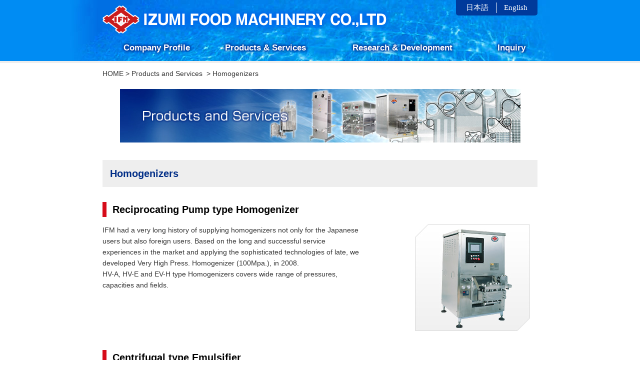

--- FILE ---
content_type: text/html
request_url: https://www.izumifood.shi.co.jp/english/products/p_homogenisers.html
body_size: 2922
content:
<html lang="ja"><!-- InstanceBegin template="/Templates/english.dwt" codeOutsideHTMLIsLocked="false" -->
<head>
<meta charset="UTF-8">
<meta http-equiv="X-UA-Compatible" content="IE=edge">
<meta name="viewport" content="width=device-width,initial-scale=1">
<meta name="robots" content="ALL">
<meta name="description" content="We are Challenging, We are Creating and We are Innovating in the Food Processing Business in the world.">
<meta name="Keywords" content="ifm,IZUMI FOOD MACHINERY CO., LTD,Heat Exchangers (plate-type, fully welded-type, shell and tube-type),Homogenizer and Emulsifier Equipments,Joule’s Heater Cooking Equipments,Sanitary Tanks,Extractors,Pumps,Valves and other Equipments">
<!-- InstanceBeginEditable name="doctitle" -->
<title>IZUMI FOOD MACHINERY | Products and Services | Homogenizers</title>
<!-- InstanceEndEditable -->
<link rel="icon" type="image/x-icon" href="/asset/images/favicon.gif" />
<link rel="shortcut icon" type="image/x-icon" href="/asset/images/favicon.gif" />

<!--[if lt IE 9]>
<script src="../asset/js/html5shiv.js"></script>
<script src="http://css3-mediaqueries-js.googlecode.com/svn/trunk/css3-mediaqueries.js"></script>
<![endif]-->
<script src="https://ajax.googleapis.com/ajax/libs/jquery/3.7.1/jquery.min.js" type="text/javascript"></script>
<script src="file:///Macintosh%20HD/Users/Nissy5280/WEBサイト/asset/js/jQueryAutoHeight.js" type="text/javascript"></script>
<script src="../../asset/js/respond.min.js"></script>
<script src="../../asset/js/function.js"></script>
<link rel="stylesheet" type="text/css" href="../../asset/css/base.css">
<link rel="stylesheet" type="text/css" href="../common/css/style_en.css">
<!-- InstanceBeginEditable name="head" -->
  <link href="../common/css/product.css" rel="stylesheet" type="text/css">
  <!-- InstanceEndEditable -->
<!-- Google Tag Manager -->
<script>(function(w,d,s,l,i){w[l]=w[l]||[];w[l].push({'gtm.start':
new Date().getTime(),event:'gtm.js'});var f=d.getElementsByTagName(s)[0],
j=d.createElement(s),dl=l!='dataLayer'?'&l='+l:'';j.async=true;j.src=
'https://www.googletagmanager.com/gtm.js?id='+i+dl;f.parentNode.insertBefore(j,f);
})(window,document,'script','dataLayer','GTM-PKQRMW4Q');</script>
<!-- End Google Tag Manager -->
</head>

<body class="second" id="English">
<!-- Google Tag Manager (noscript) -->
<noscript><iframe src="https://www.googletagmanager.com/ns.html?id=GTM-PKQRMW4Q"
height="0" width="0" style="display:none;visibility:hidden"></iframe></noscript>
<!-- End Google Tag Manager (noscript) -->
<header id="head" class="siteHeader">
	<div class="siteWidth clearfix">
		<div class="logo">
			<a href="../../english/"><img src="../common/images/logo.png" alt="IZUMI FOOD MACHINERY CO.,LTD"/></a>
		</div>
		<div class="language pcOnly">
			<a href="../../index.html">日本語</a><a href="../index.html">English</a>
		</div>
	</div>
	<!--  -->
	
	<nav>
		<div id="menu">
			&equiv;
		</div>
		<ul id="gNavi" class="nav">
			<li class="language spOnly"><a href="../../index.html">日本語</a><a href="../index.html">English</a></li>
			<li><a href="../company/index.html">Company Profile</a>
			<ul class="sub_menu">
			  <li><a href="../company/index.html">Message and Management Principles</a></li>
			  <li><a href="../company/e_outline.html">Company Profile </a></li>
			  <li><a href="../company/e_history.html">Company History</a></li>
			  <li><a href="../company/e_office.html">Offices and Factory</a></li>
			</ul>
			</li>
			<li><a href="index.html">Products &amp; Services</a>
			<ul class="sub_menu">
				<li><a href="p_heatexchangers.html">Heat Exchangers</a></li>
				<li><a href="p_homogenisers.html">Homogenizers</a></li>
				<li><a href="p_juleheat.html">Joule's Heater Systems </a></li>
				<li><a href="p_damanizer.html">Damanizer</a></li>
				<li><a href="p_sanitary.html">Sanitary Tanks</a></li>
				<li><a href="p_others.html">Other Equipments</a></li>
				<li><a href="p_multipurpose.html">Multipurpose Extractor </a></li>
				<li><a href="p_combinedsystem.html">Combined System (plant) using IFM products line and other make</a></li>
			</ul>
			</li>
			<li><a href="../rd/index.html">Research &amp; Development</a></li>
			<li><a href="https://contact01.shi.co.jp/m?f=2650" target="_blank">Inquiry</a></li>
		</ul>
	</nav>
</header>

<div class="siteWidth">
	<!-- InstanceBeginEditable name="pankuzu" -->
    <p class="pankuzu"><a href="../index.html">HOME</a>&nbsp;&gt;&nbsp;<a href="index.html">Products and Services</a> &nbsp;&gt;&nbsp;Homogenizers</p>
    <!-- InstanceEndEditable --> <!-- InstanceBeginEditable name="titleImg" --><img src="image/h1.jpg" alt="Products and Services"><!-- InstanceEndEditable -->
</div>
<div class="siteWidth contents clearfix">
	<article><!-- InstanceBeginEditable name="article" --><div class="mainContents"><h2 class="pageTitle">Homogenizers</h2>
      <h3 class="title1">Reciprocating Pump type Homogenizer</h3>
      <div class="clearfix">
        <p class="textLeft"> IFM had a very long history of supplying homogenizers not only for the Japanese users but also foreign users.  Based on the long and successful service experiences in the market and applying the sophisticated technologies of late, we developed Very High Press. Homogenizer (100Mpa.), in 2008. <br>
        HV-A, HV-E and EV-H type Homogenizers covers wide range of pressures, capacities and fields.</p>
        <p class="imgRight"><img src="p_homogenisers_img/image01.jpg" alt="Reciprocating Pump type Homogenizer" width="230" height="213"></p>
      </div>
      <h3 class="title1">Centrifugal type Emulsifier</h3>
      <div class="clearfix">
        <p class="textLeft">IFM had developed and been supplying centrifugal type emulsifiers to serve for the emulsifying of some sorts of seasonings, beverage and other kind of liquid foods.  The Emulsifier is applicable in the process, such a way as ; sole use of Emulsifier,  Slush Mixer + Emulsifier,  Emulsifier + Homogenizer, in accordance with the viscosity and/or kind of products.</p>
        <p class="imgRight"><img src="p_homogenisers_img/image02.jpg" alt="Centrifugal type Emulsifier" width="230" height="213"></p>
      </div>
      <h3 class="title1">Micro Blenders</h3>
      <div class="clearfix">
        <p class="imgRight"><img src="p_homogenisers_img/image03.jpg" alt="Micro Blenders" width="230" height="213"></p>
      </div></div><!-- InstanceEndEditable --></article>

		
		
	<div class="sideContents">
		<!-- InstanceBeginEditable name="sub" --><!-- #BeginLibraryItem "/Library/e_subNavProduct.lbi" -->    <ul class="nav">
        <li><a href="p_heatexchangers.html">Heat Exchangers</a></li>
        <li><a href="p_homogenisers.html">Homogenizers</a></li>
        <li><a href="p_juleheat.html">Joule's Heater Systems </a></li>
        <li><a href="p_damanizer.html">Damanizer</a></li>
        <li><a href="p_sanitary.html">Sanitary Tanks</a></li>
        <li><a href="p_others.html">Other Equipments</a></li>
        <li><a href="p_multipurpose.html">Multipurpose Extractor </a></li>
        <li><a href="p_combinedsystem.html">Combined System (plant) using IFM products line and other make</a></li>
      </ul>
<!-- #EndLibraryItem --><!-- InstanceEndEditable -->
		<section id="IFMPDF">
			<div class="block">
				<aside><img src="../common/images/company_plofile.jpg" alt="Company profile"></aside>
				<span class="text">Company profile <em>PDF(2.3MB)</em><br>
				<a href="../common/pdf/company_plofile.pdf" target="_blank" class="btn">Download</a></span>
			</div>
			<div class="block">
				<aside><img src="../common/images/hv_e_a_h_series.jpg" alt="hv-e/a/h series Homogenizers"></aside>
				<span class="text">hv-e/a/h series Homogenizers <em>PDF(785KB)</em><br>
				<a href="../common/pdf/hv_e_a_h_series.pdf" target="_blank" class="btn">Download</a></span>
			</div>
			<div class="block">
				<aside><img src="../common/images/ifm_m_d_h_e.jpg" alt="IFM Mixing Dissolution Homogenization Emulsification"></aside>
				<span class="text">IFM Mixing Dissolution Homogenization Emulsification <em>PDF(2MB)</em><br>
				<a href="../common/pdf/ifm_m_d_h_e.pdf" target="_blank" class="btn">Download</a></span>
			</div>
			<div class="block">
				<aside><img src="../common/images/multi_purpose_extractor.jpg" alt="Multi Purpose Extractor"></aside>
				<span class="text">Multi Purpose Extractor <em>PDF(634KB)</em><br>
				<a href="../common/pdf/multi_purpose_extractor.pdf" target="_blank" class="btn">Download</a></span>
			</div>
			<div class="block">
				<aside><img src="../common/images/process_innovation.jpg" alt="process_innovation"></aside>
				<span class="text">IZUMU FOOD MACHINERY Process Innovation<em>PDF(5.4MB)</em><br>
				<a href="../common/pdf/process_innovation.pdf" target="_blank" class="btn">Download</a></span>
			</div>
		</section>
	</div>
	<!-- //sideContents -->
	
</div>


<footer class="siteFooter">
	<p class="totop"><a href="#head"><img src="../../asset/images/module/btn_totop.png" width="199" height="34" alt=""/></a></p>
	<div class="nav">
		| <a href="../index.html">Home</a> | <a href="../company/index.html">Company Profile</a> | <a href="index.html">Products and Services</a> | <a href="../rd/index.html">Research and Development</a> | <br>
 | <a href="../etc/index.html">Sitemap</a> | <a href="https://contact01.shi.co.jp/m?f=2650" target="_blank">Inquiry</a> | <a href="../etc/privacy.html">Privacy policy</a> | <a href="../etc/termsofuse.html">Terms of use</a> | <a href="../../index.html">Japanese</a> |
	</div>
	<small>Copyright &copy; IZUMI FOOD MACHINERY. All Rights Reserved.</small> </footer>
</body>
<!-- InstanceEnd --></html>


--- FILE ---
content_type: text/css
request_url: https://www.izumifood.shi.co.jp/asset/css/base.css
body_size: 686
content:
@charset "UTF-8";
/************************************
 base set
***********************************/
body, div, dl, dt, dd, ul, ol, li, h1, h2, h3, h4, h5, h6, pre, code, form, fieldset, legend, input, button, textarea, select, p, blockquote, th, td {
	margin: 0px;
	padding: 0px;
}
body {
	text-align: center;
	font-size: 10px;
 >font-size: 62.5%;
	color: #333;
	background:#fff;
}
li, dt, dd, p, h1, h2, h3, h4, h5, h6, th, td {
	text-align: left;
	font-family:'ヒラギノ角ゴ Pro W3', 'Hiragino Kaku Gothic Pro', メイリオ, Meiryo, 'ＭＳ Ｐゴシック', sans-serif;
	font-size: 1.4em;
	line-height: 1.6;
}
table, a img {
	border:none;
}
table {
	border-collapse: collapse;
	border-spacing: 0;
}
img{
	vertical-align:bottom;
}

/* link
----- ----- ----- ----- ----- ----- ----- ----- ----- ----- */
a {
	text-decoration: none;
	color: #00337a;
}
a:hover {
	color: #0C2364;
	text-decoration: underline;
}
a:hover img {
	filter: Alpha(opacity=70);
	opacity:0.7;
}
a:hover img.imgover,
.siteFooter a:hover img {
	filter: Alpha(opacity=100);
	opacity:1;
}

/* clearfix
----- ----- ----- ----- ----- ----- ----- ----- ----- ----- */
.clearfix:after,
.siteHeader:after,
.column2:after {
	content:"";
	clear: both;
	display: block;
}
* + html .clearfix,
* + html .siteHeader,
* + html .column2 {/* for ie7 */
	display: inline-block;
}

/* ---------- ---------- ---------- ---------- ----------
 PRIORITY
---------- ---------- ---------- ---------- ---------- */
.mt00{margin-top: 0 !important;}
.mt10{margin-top: 10px !important;}
.mt20{margin-top: 20px !important;}
.mt30{margin-top: 30px !important;}
.mt40{margin-top: 40px !important;}
.mt50{margin-top: 50px !important;}
.mt60{margin-top: 60px !important;}

.pt10{padding-top: 10px !important;}
.pt20{padding-top: 20px !important;}
.pt30{padding-top: 30px !important;}
.pt40{padding-top: 40px !important;}
.pt50{padding-top: 50px !important;}
.pt60{padding-top: 60px !important;}

.pb10{padding-bottom: 10px !important;}
.pb20{padding-bottom: 20px !important;}
.pb30{padding-bottom: 30px !important;}

.taR{text-align: right;}
.taC{text-align: center;}
.taL{text-align: left;}






--- FILE ---
content_type: text/css
request_url: https://www.izumifood.shi.co.jp/english/common/css/style_en.css
body_size: 4477
content:
@charset "UTF-8";
/* for english in 2016 */

th,td {font-size:14px;}

/*
TITLE font
	font-family:'Kozuka Mincho Pro', 'Kozuka Mincho Std', '小塚明朝 Pro R', '小塚明朝 Std R', 'Hiragino Mincho Pro', 'ヒラギノ明朝 Pro W3',"HG明朝E",'ＭＳ Ｐ明朝','MS PMincho', Georgia, Times, Baskerville, Palatino, serif;
*/

/* ========================================
  COMMON AREA
======================================== */
.nav {
	margin: 0px auto;
}
.nav li{
	list-style: none;
}

/**/
.fc-sky{
	color: #00A0C6;
}

/**/
.toPageTop {
	text-align: right;
	padding-right: 15px;
	clear: both;
}
a.btn:hover{text-decoration: none;}

/**/
.siteWidth{width: 870px;margin: 0 auto;}


/*--------------------------------------
  HEADER
---------------------------------------*/
.siteHeader {
	margin: auto;
	background: #008CF3 url(../../../asset/images/header/header_bg.jpg) center no-repeat;
}
.home .siteHeader {
	height: 320px;
	background: #00AEFF url(../../../asset/images/header/header_bg_home.jpg) center 0 no-repeat;
}
.second .siteHeader {border-bottom:4px solid #eee;margin-bottom: 10px;}

.siteHeader .siteWidth.clearfix{
	display: inline-block; /* for firefox */
}

.siteHeader .logo {
	float: left;
	margin: 10px 0;
}
.home .siteHeader .logo {
	margin-bottom: 20px;
}

.siteLead{background: #eee;margin-bottom: 20px;}
.home .siteLead{padding: 15px 0 20px;}



/*--------------------------------------
  FOOTER
---------------------------------------*/
.siteFooter {
	background: #000;
	color: #fff;
	padding: 30px 10px 28px;
	
	text-align: center;
	clear: both;
	position: relative;
}
.siteFooter a{color: #fff;}
.siteFooter .nav{
	width: 840px;
	margin: auto;
	overflow: hidden;
	padding-top: 30px;
	font-size: 14px;
}

.siteFooter .nav dl{
	float: left;
	margin-left: 80px;
	line-height: 1.6;
}
.siteFooter .nav dl.supportList{margin-top: 28px;}
.siteFooter .nav dl:first-child{
	margin-left: 0;
}
.siteFooter .nav dt{
	font-size: 1.6em;
	font-weight: bold;
	margin-bottom: 3px;
}
.siteFooter .nav dd{
	font-size: 1.4em;
}
.siteFooter small{
	display: block;
	clear: both;
	margin-top: 30px;
	font-size: 1.2em;
}


/*--------------------------------------
  CONTENTS
---------------------------------------*/
.contents{padding-bottom: 50px !important;margin-top: 35px;}

/* sideContents
---------------------------------------*/
.sideContents{
	margin-top: 60px;
}
.sideContents img {
    display: block;
    margin-bottom: 3px;
}
.sideContents .nav{
	border-bottom: 1px solid #ccc;
}
.sideContents .nav >li {
    list-style: none;
    border-top: 1px solid #ccc;
}
.sideContents .nav >li.title {background: #eee;padding: 8px 1em;font-size: 1.6em;}
.sideContents .nav > li > a,
.sideContents .nav > li > span{
    display: block;
    padding: 8px 4px 8px 2em;
    background: url(../../../asset/images/module/icon_right.png) no-repeat 12px 11px;
}
.sideContents .nav > li > a:hover{
	background: #EAF3FF url(../../../asset/images/module/icon_right.png) no-repeat 12px 11px;
}
.sideContents .nav li li {font-size: 1em;
	border-top: 1px dotted #ddd;
}
.sideContents .nav li li a{
	display: block;
	padding: 6px 4px 6px 2em;
}
.sideContents .nav li li a:hover{
	background: #EAF3FF;
}
/* bannerArea */
.sideContents .bannerArea{
	margin-top: 20px;
}

/* mainContents
---------------------------------------*/
.mainContents .continue_p {
	margin-bottom: 10px;
	margin-right: 15px;
}
.mainContents span.icon {
	color: #565656;
}

.mainContents table {
	margin: auto auto 15px;
}
.mainContents th {
	background: #F4EFDF;
	padding: 5px;
	border-bottom: 1px dotted #FFF;
	text-align: left;
	font-weight: normal;
}
.mainContents td {
	padding: 5px;
	border-bottom: 1px dotted #CCC;
}

/*------------------- pankuzu --------------------*/
.pankuzu {
	margin-bottom: 20px;
}
.pankuzu a{color: #333;}

/*------------------- title --------------------*/
.categoryTitle{
	width: 810px;margin: 0 auto;
	padding: 25px 30px;
	background: #003A9B; color: #fff;
	font-size: 30px;line-height: 1em;font-weight: bold;
	
	vertical-align: bottom;
}
.categoryTitle span{
	display: inline-block;
	margin-left: 1em;
	font-size: 18px;font-weight: normal;
}
.catch,
.pageTitle,
.title1,
.title2 {
	clear: both;
}
.pageTitle,
.catch {
	font-size: 2em;
	line-height: 1.2;
	color: #002D86;
}
/* pageTitle */
.pageTitle {
	background: #eee;
	padding: 15px;
	margin-bottom: 20px;
}
.pageTitle + .title1 {margin-top: 30px;}
/* title1 */
.title1 {
	font-size: 2em;
	line-height: 1.2;
	color: #000;
	font-weight: bold;
	border-left: 8px solid #D60B19;
	padding: 3px 0 3px 12px;
	margin-bottom: 15px;
}
/* title2 */
.title2 {
	font-size: 1.8em;
	line-height: 1.2;
	border-bottom: 1px solid #bbb;
	padding-bottom: 0.5em;
	margin-bottom: 20px;
	font-family:'Kozuka Mincho Pro', 'Kozuka Mincho Std', '小塚明朝 Pro R', '小塚明朝 Std R', 'Hiragino Mincho Pro', 'ヒラギノ明朝 Pro W3',"HG明朝E",'ＭＳ Ｐ明朝','MS PMincho', Georgia, Times, Baskerville, Palatino, serif;
}
.title2 span{
	display: block;
	color: #8C0000;
	font-weight: bold;
	border-left: 8px solid #D60B19;
	padding: 2px 0 2px 10px;
}
/* title3 */
.title3 {
	padding-left: 1.5em;
	text-align: left;
	position: relative;
}
.title3:after{
	content:'■';
	color: #ccc;
	display: block;
	position: absolute;
	left: 0;top: 0;
}

/*--------------------------------------
  module
---------------------------------------*/
.column2 .column2-block{float: right;}
.column2 .column2-block:first-child{float: left;}

/*------------------- list --------------------*/
ul.list-mark {list-style: none;}
ul.list-mark li {
	padding-left: 4em;
	position: relative;
}
ul.list-mark li .mark {
	text-align: right;
	position: absolute;
	left: 0;
	width: 4em;
}

/*------------------- btnArea --------------------*/
.btnArea{overflow: hidden;list-style: none;}
.mainContents .btnArea li{
	float: left;
	width: 48%;
	margin: 0 2% 0 0;
}
.btnArea-btn{
	font-size: 1.6em;
	margin-bottom: 10px !important;
}
.btnArea-btn a{
	display: block;
	background: #eee url(../../../asset/images/module/icon_right2.png) no-repeat 20px 50%;
	border: 1px solid #bbb;
	padding: 5px 20px 5px 35px;
	color: #000;
}

/*------------------- sectionBlock --------------------*/
.sectionBlock{margin-top: 60px;}
.pageTitle + .sectionBlock{margin-top: 30px;}

/*------------------- flow image --------------------*/
.imgRight img,
.imgLeft img {
	display: block;
	margin: auto auto 8px;
}
.textLeft,.imgLeft {
	float: left;
	display: block;
}
.imgRight,.textRight {
	float: right;
}


/*--------------------------------------
  PC -- common
---------------------------------------*/
@media screen and (min-width:641px) {
	.pcOnly{display: block !important;}
	.spOnly{display: none !important;}
	/*--------------------------------------
	  HEADER - PC
	---------------------------------------*/
	.siteHeader{height: 122px;}
	
	.siteHeader .language {
		float: right;
		text-align: center;
		
		border-radius: 0 0 5px 5px;
		padding: 5px;
		background: #003A9B;
		color: #fff;
	}
	.siteHeader .language a{
		display: inline-block;
		padding: 1px 15px;
		font-size: 1.5em;
		color: #fff;
	}
	.siteHeader .language a:first-child{
		border-right: 1px solid #fff;
	}
	.second .siteLead .tel,
	.products .siteLead .tel{
		display: block;
		padding-top: 42px;
		height: 0 !important;
		text-indent: -9999em;
		width: 750px;
		margin: 0 auto;
		background: url(../../../asset/images/header/txt_tel2.gif) no-repeat;
		overflow: hidden;
	}
	
	/* ul#gNavi
	---------------------------------------*/
	.siteHeader nav{display: block;width: 870px;margin:0 auto 50px;}
	#menu{display: none;}
	/* LEVEL ONE */
	ul#gNavi {
		margin:5px auto 0;
		position: relative;
		z-index: 50;
		clear: both;
		display: block !important;
	}
	#gNavi>li {
		position: relative;
		text-align: center;
		width: 25%;
		font-size: 17px;
		font-weight: bold;
		float: left; zoom: 1;}
	#gNavi>li:nth-child(4) {width:38%;}
	#gNavi>li:nth-child(5) {width: 12%;}
	#gNavi>li>a {
		color: #fff;
		text-shadow: 1px 1px 5px #003a9b,-1px 1px 5px #003a9b,1px -1px 5px #003a9b,-1px -1px 5px #003a9b;  
		display: block;}
	#gNavi>li>a:hover{
		opacity: 0.6;
		text-decoration: none;}
		
	/* LEVEL TWO */
	#gNavi ul{
		visibility: hidden;
		position: absolute;
		top: 100%;
		left: 0;
		border: 1px solid #ccc;
		border-bottom: none;
	}
	#gNavi li:hover > ul{visibility: visible;}
	#gNavi ul li { font-size: 0.8em;font-weight: normal;}
	#gNavi ul li a{
		display: block;
		text-align:left;
		padding:5px;
		border-bottom: 1px solid #ccc;
		background: #fff;
		color: #000;
		text-decoration:none;
	}
	#gNavi .li02 ul li a{width: 100px;}
	#gNavi .li04 ul li a{width:200px;}
	#gNavi ul li a:hover { color: #fff; background: #003d99; text-decoration:underline; }

	/*--------------------------------------
	  FOOTER - PC
	---------------------------------------*/
	.siteFooter .totop{position: absolute;left: 50%;margin-left: 235px;top: 0;}
	
	/* mainContents
	---------------------------------------*/
	.mainContents .h4box {margin: 0px 0px 15px 14px;}
	.mainContents p { margin-bottom: 30px;}
}


/*--------------------------------------
  SP -- common
---------------------------------------*/
@media screen and (max-width:640px) {
	.spOnly{display: block !important;}
	.pcOnly{display: none !important;}
	img {
		max-width: 100%;
		height: auto;
		width /***/: auto;
	}
	.siteWidth{width: 100%;}
	
	/*--------------------------------------
	  module -- SP
	---------------------------------------*/
	.column2 .column2-block,
	.column2 .column2-block:first-child {float: none;}
	 
	/*--------------------------------------
	  HEADER -- SP
	---------------------------------------*/
	.home .siteHeader {
		height: auto;
		background: #00AEFF url(../../../asset/images/header/header_bg_home.jpg) 50% 100% no-repeat;
		-webkit-background-size: auto 110% ;
		background-size: auto 110%;
		padding-bottom: 10px;
	}
	.siteHeader .logo{
		max-width: 80%;
		margin: 15px 3%;
	}
	.second .siteLead .tel,
	.products .siteLead .tel{padding: 5px;}
	.second .siteLead .tel *,
	.products .siteLead .tel *{
		text-align: center;
	}
	.second .siteLead .tel p{font-size: 1.5em;font-weight: bold;}
	.second .siteLead .tel p a{color: #CC1810;}
	
	/* ul#gNavi
	---------------------------------------*/
	#menu{
		font-size: 3em;line-height: 1;color: #fff;
		border: 2px solid #fff;
		width: 40px;text-align: center;
		padding: 3px 0 8px;
		position: absolute;right: 3%;
		top: 5px;
	}
	
	ul#gNavi {
		display: none;
		background: #003A9B;
		z-index: 1000;
		position: absolute;
		top: 50px;
		width: 100%;
	}
	ul#gNavi > li{border-top: 1px dotted #fff;}
	ul#gNavi > li:first-child{border-top: none;}
	ul#gNavi > li img{display: block;margin-bottom: 10px;height: 16px;}
	ul#gNavi a{color: #fff;display: block;padding:10px;}
	ul#gNavi li li{font-size: 1em;}
	ul#gNavi ul.sub_menu{margin-left: 1em;margin-bottom: 10px;}
	/* LEVEL TWO */
	#gNavi ul li a{
		padding:0 10px;
	}
	
	/* language */
	.siteHeader ul#gNavi.nav .language{
		padding: 10px;
		font-size: 1.5em;
	}
	.siteHeader ul#gNavi.nav .language a{
		padding: 0;
		-webkit-box-sizing: border-box;
		-moz-box-sizing: border-box;
		box-sizing: border-box;
		display: inline-block;width: 50%;
		text-align: center;
	}
	.siteHeader .nav .language a:first-child{
		border-right: 1px solid #fff;
	}
	
	
	/*--------------------------------------
	  FOOTER -- SP
	---------------------------------------*/
	.siteFooter .totop{position: absolute;right: 3%;top: 0;width: 40%;}
	.siteFooter .totop img{display: block;}
	
	.siteFooter .nav{
		width: 100%;
		font-size: 12px;
	}
	.siteFooter .nav dl{float: none;margin-left: 0;text-align: left;margin-bottom: 30px;}
	.siteFooter .nav dl dd{
		position: relative;
		display: inline-block;padding: 0 1em;margin-bottom: 3px;}
	.siteFooter .nav dl dd:before{
		content:'-';
		display: block;
		position: absolute;left: 0;
	}
	.siteFooter small {
		margin-top:20px;
	}
	
	
	/*--------------------------------------
	  CONTENTS -- SP
	---------------------------------------*/
	.sideContents,
	.mainContents{float: none;width: 100%;}
	
	.sideContents .bannerArea{padding: 3%;}
	.sideContents .bannerArea img{width: 100%;}
	
	/* mainContents
	---------------------------------------*/
	.mainContents p { margin:0 4% 30px;}

	/*--------------------------------------
	  module
	---------------------------------------*/
	.column2 .column2-block{float: none;}
	.column2 .column2-block:first-child{float: none;}
	

	/*------------------- sectionBlock --------------------*/
	.sectionBlock{padding: 0 3%;}
	
	/*------------------- flow image --------------------*/
	.textLeft,.imgLeft,
	.imgRight,.textRight {
		float: none;
		width: 100%;
		
		-webkit-box-sizing: border-box;
		-moz-box-sizing: border-box;
		box-sizing: border-box;
	}
	
	/*------------------- pdfDownload --------------------*/
	.pdfDownload{margin: 20px 3%;}
	.pdfDownload p {
		padding: 3%;
		width: auto;
	}
	.pdfDownload .pdfDownload-reader{
		position: relative;
		padding-top: 50px;
	}
	.pdfDownload .pdfDownload-reader img {
		float: none;
		position: absolute;
		left: 50%;top: 0;
		margin-left: -74px;
	}
	/*------------------- pankuzu --------------------*/
	.pankuzu {display: none;}
	
	/*------------------- title --------------------*/
	.categoryTitle{
		-webkit-box-sizing: border-box;
		-moz-box-sizing: border-box;
		box-sizing: border-box;
		width: 100%;text-align: center;
		padding: 25px 5px;
		font-size: 24px;}
}
	
	

/* ========================================
  HOME
======================================== */
.home .leadTitle {	
	font-size: 2em;
	margin-bottom: 20px;
	color: #003a9b;
	font-family:'Kozuka Mincho Pro', 'Kozuka Mincho Std', '小塚明朝 Pro R', '小塚明朝 Std R', 'Hiragino Mincho Pro', 'ヒラギノ明朝 Pro W3',"HG明朝E",'ＭＳ Ｐ明朝','MS PMincho', Georgia, Times, Baskerville, Palatino, serif;
}

/*productTab
---------------------------------------*/
#productTab {
}
#productTab h2 {
	font-family:'Kozuka Mincho Pro', 'Kozuka Mincho Std', '小塚明朝 Pro R', '小塚明朝 Std R', 'Hiragino Mincho Pro', 'ヒラギノ明朝 Pro W3',"HG明朝E",'ＭＳ Ｐ明朝','MS PMincho', Georgia, Times, Baskerville, Palatino, serif;
	font-size: 20px;
	line-height: 1;
	color: #003a9b;
	border-left: 5px solid #003a9b;
	padding:4px 15px;
}
#productTab div {
	overflow: hidden;
	margin: 15px 5px 40px;
}
#productTab div a {
	display: block;
	float: left;
	margin-right: 5px;
	margin-bottom: 5px;
}

/* news
---------------------------------------*/
#news {margin-top: 20px;}
#news h3 {
	font-family:'Kozuka Mincho Pro', 'Kozuka Mincho Std', '小塚明朝 Pro R', '小塚明朝 Std R', 'Hiragino Mincho Pro', 'ヒラギノ明朝 Pro W3',"HG明朝E",'ＭＳ Ｐ明朝','MS PMincho', Georgia, Times, Baskerville, Palatino, serif;
	font-size: 20px;
	line-height: 1;
	color: #003a9b;
	border-left: 5px solid #003a9b;
	padding:4px 15px;
}
#news ul {
	margin: 20px auto;
	overflow: auto;
	max-height: 500px;
}
#news ul li {
	list-style: none;
	border-bottom: 1px solid #C1C1C1;
	padding: 15px 0;
	margin: 0 15px 0 0;
}
#news ul li:first-child {
	border-top: 1px solid #C1C1C1;
}
#news ul li strong {
	font-weight: bold;
	color: #AF000C;
	padding-left: 15px;
}
#news ul li a{
	text-decoration: underline;
}

@media screen and (min-width:641px) { /* PC */
}
@media screen and (max-width:640px) { /* SP */
	.home .siteLead{padding: 3%;}
	
	/* productTab */
	#productTab{margin: 20px 2% 0;}
	#productTab h2{height: 4.5%;}
	#productTab div a{width:49%;margin: 1% 0;}
	#productTab div a:nth-child(2n){float: right;}
	#productTab div img{height: auto;}
	
	/* news */
	#news {margin: 20px 2% 0;}
	#news ul {
		width: 85%;
		padding: 5px;
		-webkit-box-sizing: border-box;
		-moz-box-sizing: border-box;
		box-sizing: border-box;
		border: 1px solid #ccc;
	}
	#news ul li:first-child {border-top: none;}
}


/* ========================================
  English Page
======================================== */

/*********************************** etc_sitemap */
#boxSitemap ul {
	margin-bottom: 20px;
}
#boxSitemap ul li {
	margin-left: 30px;
	list-style: none;
	background: url(../../../common/images/h4_bg.gif) no-repeat left 0px;
	padding-left: 20px;
}
#boxSitemap ul ul li {
	background: url(none);
	padding-left: 0px;
	font-size: 1em;
}
/*********************************** etc_privacy */
#boxPrivacy .topText {
	background: #FFC;
	padding: 7px 15px;
	margin:0 0 30px;
}
#boxPrivacy ol {
	width: 80%;
	margin: 0 auto 50px;
}
#boxPrivacy ol li {
	margin-bottom: 5px;
}
/*********************************** etc_caution */
#boxCaution .topText {
	background: #FFC;
	margin:0 0 30px;
	padding: 10px 10px 10px 15px;
}
#boxCaution .topText p {
	margin-bottom: 5px;
}
#boxCaution ul {
	margin: 0 2em 30px;
}
/*********************************** etc_Inquiry */
#boxInquiry form table {
	margin: 20px auto;
	width: 565px;
}
#boxInquiry form table caption {
	text-align: left;
}
#boxInquiry form th, form td {
	padding: 5px;
	vertical-align: top;
}
#boxInquiry form th {
	background: #eee;
	text-align: left;
	width: 130px;
	font-weight: normal;
	border-bottom: 1px solid #FFF;
	border-right: 3px solid #CCC;
}
#boxInquiry form td {
	border-bottom: 1px dotted #999;
}
#boxInquiry form sup {
	color: #F00;
}
#boxInquiry form .submitBtn {
	text-align: center;
}
#boxInquiry form .submitBtn input {
	margin: auto 10px;
}
#boxInquiry form td p.check {
	border: 1px solid #FC0;
	background: #FFF9E5;
	margin: 5px 0px 0px;
	padding: 5px;
}
/*********************************** company_index */
#boxMessage {
	margin-top: 20px;
}
#boxMessage .mainImage{overflow: hidden;margin-bottom: 25px;}
#boxMessage p {
	text-align: justify;
	line-height: 22px;
}
#managementLine {
	text-align: center;
	width: 80%;
	margin: 50px auto 30px;
}
#managementLine p{text-align: center;}
/*********************************** company_office */
#boxProfile table {
	border-left: 1px solid #CCC;
	margin-top: 21px;
}
/*********************************** company_history */
#boxHistory td.img{border: none;}

/*********************************** R&D */
#boxRD #test{margin-top: 50px;}
#boxRD .img {
	margin: 0px auto 30px;
	width: 530px;
}
#boxRD .img li{
	list-style: none;
	float: left;
	margin-right: 10px;
	margin-left: 0px;
	margin-bottom: 10px;
}
#boxRD table {
	border-top: 1px solid #CCC;
	border-left: 1px solid #CCC;
}
#boxRD th,#boxRD td {
	border-right: 1px solid #CCC;
	border-bottom: 1px solid #CCC;
	vertical-align: top;
}
#boxRD th {
	font-weight: normal;
}
#boxRD #test li {
	list-style: none;
	float: left;
	margin:0 0 20px;
	text-align: center;
	padding: 0;

	-webkit-box-sizing: border-box;
	-moz-box-sizing: border-box;
	box-sizing: border-box;
	width: 25%;
}
#boxRD #test li img {
	display: block;
	margin: auto;
}
	
@media screen and (min-width:641px) { /* PC */
	.textLeft {width: 75%;}

	/*********************************** company_office */
	#boxProfile {
		background: url(../../company/image/img_honsya_bg.jpg) no-repeat 0px 75px;
	}
	#boxProfile table {
		margin-left: 140px;
	}
	
}
@media screen and (max-width:640px) { /* SP */
	.contents{margin-top: 20px;}
	.title1,
	.title2{margin-left: 2%;margin-right: 2%;}

	/*********************************** R&D */
	#boxRD #test li {width: 50%;}
	#boxRD p{padding: 0 2%;}
	#boxRD .img{width: 100%;}
	#boxRD .img li{width: 48%;margin: 1%;}

}

/* ========================================
  IFMPDF
======================================== */
#IFMPDF{background: #E4ECEF;padding:20px 10px 10px;overflow: hidden;width: 100%;margin: 40px auto;text-align: center;}
.home .sideContents #IFMPDF{margin-top: 0;}

#IFMPDF .block{overflow: hidden;}
#IFMPDF img{margin: 0 auto 10px;}
#IFMPDF .text{display: block;font-size: 12px;}
#IFMPDF .text em{font-style: normal;font-size: 10px;color: #999;display: block;}
#IFMPDF .text em+br{display: none;}
#IFMPDF a.btn {
	font-weight: bold;
	line-height: 1;color: #00369e;
	display: inline-block;overflow: hidden;
	margin: 10px auto;
	padding:7px 20px;
	border-radius: 15px;
	border:2px solid #00369e;
	background: #fff;
	
	-webkit-box-shadow: 0 2px 2px #a6b4ce;
	-moz-box-shadow:0 2px 2px #a6b4ce;
	box-shadow: 0 2px 2px #a6b4ce;
}
#IFMPDF a:hover {background: #DFF0FF;}

@media screen and (min-width:641px) { /* PC */
	#IFMPDF .block{
    width: 19%;
    margin: 0 .5%;
    float: left;
    text-align: center;
    padding-bottom: 50px;
    position: relative;
}
	#IFMPDF .block .btn{position: absolute;bottom: 0;left: 50%;margin-left: -50px;}
}
@media screen and (max-width:640px) { /* SP */
	#IFMPDF{
		-webkit-box-sizing: border-box;
		-moz-box-sizing: border-box;
		box-sizing: border-box;width: 100%;}
	#IFMPDF a.btn{padding:7px 10px;font-size: 1em;}
	
	#IFMPDF .block{display: table;width: 100%;}
	#IFMPDF .block aside,
	#IFMPDF .block .text{display: table-cell;vertical-align: middle;text-align: left;}
	#IFMPDF .block aside{width: 60px;}
	#IFMPDF .block .text{text-align: left;padding-left: 20px;}
}
	


--- FILE ---
content_type: text/css
request_url: https://www.izumifood.shi.co.jp/english/common/css/product.css
body_size: 589
content:
/** english only **/

.mainContents h5 {
	background: url(../images/h5_bg.gif) no-repeat left center;
	padding-left: 13px;
}
div.img {
	text-align: center;
}
img.img {
	display: block;
	margin: 5px auto 15px;
	clear: both;
}
/*********************************** flowBox in clearfix */
.imgRight img,.imgLeft img {
	display: block;
	margin: auto auto 8px;
}

#productIndex {
	margin: 0px 0px 30px 10px;
	list-style: none;
}
#productIndex li {
	float: left;
	margin: 0px 10px 10px 0px;
}

/*********************************** function */
#process {
	margin-bottom: 30px;
}
#process h5 {
	margin-left: 15px;
	margin-bottom: 15px;
}
#process img {
	display: block;
	margin-left: 15px;
}
#flow {
	margin-bottom: 30px;
}
#flow .nav li {
	width: 130px;
	text-align: center;
	float: left;
	margin: 0px 0px 15px 15px;
}
#flow .nav li img {
	display: block;
	margin-bottom: 7px;
}

/*********************************** p_category */
#boxCatIndex .h4box {
	margin: 20px;
	padding-bottom: 20px;
	border-bottom: 1px dotted #ccc;
}
#boxCatIndex .h4box .textRight .btNext {
	display: block;
	background: #DBECFF;
	margin-top: 15px;
	text-align: center;
	padding: 5px;
	border: 1px solid #FFF;
}
#boxCatIndex .h4box .textRight .btNext:hover {
	border: 1px solid #B6CAFF;
}

/* listImg */
.listImg{overflow: hidden;}
.listImg li  {
	float: left;
	list-style: none;
	
	-webkit-box-sizing: border-box;
	-moz-box-sizing: border-box;
	box-sizing: border-box;
}
.listImg li img {
	display: block;
	max-width: 100%;height: auto;
	margin-bottom: 7px;
}


/* ========================================
  PC
======================================== */
@media screen and (min-width:641px) {
	.textLeft,.textRight  {
		width: 60%;
	}
	.imgRight,.imgLeft {
		width: 30%;
	}

	/* listImg */
	.listImg{margin-left: -15px;}
	.listImg li  {
		width: 25%;
		margin-bottom: 20px;
		padding-left:15px;
	}
}

/* ========================================
  SP
======================================== */
@media screen and (max-width:640px) {
	.mainContents p{margin: 0 2% 10px;}
	.mainContents p.imgRight{margin-bottom:30px;}
	
	/* listImg */
	.listImg{margin-bottom: 20px;}
	.listImg li  {
		width: 48%;
		margin: 1%;
	}
	.listImg li img {margin: auto;}
	
}

--- FILE ---
content_type: application/x-javascript
request_url: https://www.izumifood.shi.co.jp/asset/js/function.js
body_size: 673
content:
$(function(){


	//スムーススクロール
	$("a[href^='#']").click(function() {
	var speed = 400; // ミリ秒
	var href= $(this).attr("href");
	var target = $(href == "#" || href == "" ? 'html' : href);
	var position = target.offset().top;
	$('body,html').animate({scrollTop:position}, speed, 'swing');
	return false;
	});
	
	
	// SP menu
	var menu = $('#gNavi');
	var btn = $('#menu')
	btn.click(function () {
		menu.slideToggle();
		btn.toggleClass("close");
	});


});



(function($) {
    // 読み込み後開始
    $(function() {
    
        // TOP タブ切り替え
        var accordion = $(".accordion");
        accordion.each(function () {
            var noTargetAccordion = $(this).siblings(accordion);
			
            $(this).find(".switch").click(function() {
                $(this).next(".panel").slideToggle();
                $(this).toggleClass("open");
                noTargetAccordion.find(".panel").slideUp();
                noTargetAccordion.find(".switch").removeClass("open");
            });
            $(this).find(".close").click(function() {
                var targetContentWrap = $(this).parent(".panel");
                $(targetContentWrap).slideToggle();
                $(targetContentWrap).prev(".switch").toggleClass("open");
            });
        });

    });
})(jQuery);

function MM_openBrWindow(theURL,winName,features) { //v2.0
  window.open(theURL,winName,features);
}


jQuery(function($){
    //高さを揃える
	var minWidth = 750;
    $(window).resize(function(){
        if (minWidth <= $(this).width()) {
            $('#boxRD #test li').autoHeight({column:4,clear:1});
            $('#IFMPDF .text').autoHeight({column:4,clear:1});
            $('#flow .nav li').autoHeight({column:6});
        }
        else {
            $('#boxRD #test li').autoHeight({column:2});
            $('#IFMPDF .text').removeAttr('style');
            $('#flow .nav li').autoHeight({column:2});
        }
    }).trigger('resize');
});


// 
function MM_openBrWindow(theURL,winName,features) { //v2.0
  window.open(theURL,winName,features);
}